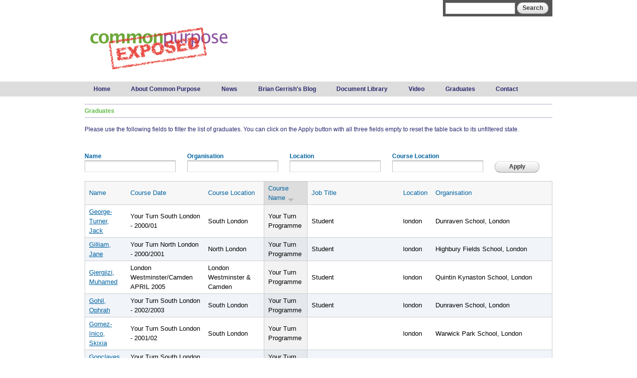

--- FILE ---
content_type: text/html; charset=utf-8
request_url: https://www.cpexposed.com/graduates?title=&field_cpe_grad_organisation_value=&field_cpe_grad_location_value=&field_cpe_grad_course_location_value=&order=field_cpe_grad_course_name&sort=desc&page=22
body_size: 8373
content:
<!DOCTYPE html PUBLIC "-//W3C//DTD HTML+RDFa 1.1//EN">
<html lang="en" dir="ltr" version="HTML+RDFa 1.1"
  xmlns:content="http://purl.org/rss/1.0/modules/content/"
  xmlns:dc="http://purl.org/dc/terms/"
  xmlns:foaf="http://xmlns.com/foaf/0.1/"
  xmlns:og="http://ogp.me/ns#"
  xmlns:rdfs="http://www.w3.org/2000/01/rdf-schema#"
  xmlns:sioc="http://rdfs.org/sioc/ns#"
  xmlns:sioct="http://rdfs.org/sioc/types#"
  xmlns:skos="http://www.w3.org/2004/02/skos/core#"
  xmlns:xsd="http://www.w3.org/2001/XMLSchema#">
<head profile="http://www.w3.org/1999/xhtml/vocab">
  <meta http-equiv="Content-Type" content="text/html; charset=utf-8" />
<meta name="Generator" content="Drupal 7 (http://drupal.org)" />
<link rel="canonical" href="/graduates" />
<link rel="shortlink" href="/node/36065" />
<link rel="shortcut icon" href="https://www.cpexposed.com/sites/default/files/favicon.png" type="image/png" />
<meta name="viewport" content="width=device-width, initial-scale=1, maximum-scale=1, minimum-scale=1, user-scalable=no" />
<meta name="keywords" content="Common Purpose, Exposed, leadership, leadership training, programme, program, NLP, neuro linguistic programming, networks, mind control, applied psychology" />
  <title>Graduates | Common Purpose Exposed</title>  
  <link type="text/css" rel="stylesheet" href="https://www.cpexposed.com/sites/default/files/css/css_xE-rWrJf-fncB6ztZfd2huxqgxu4WO-qwma6Xer30m4.css" media="all" />
<link type="text/css" rel="stylesheet" href="https://www.cpexposed.com/sites/default/files/css/css_TsVRTbLFUpEZAfw-_bWPJu840QT523CPjUVJ5MRWfyk.css" media="all" />
<link type="text/css" rel="stylesheet" href="https://www.cpexposed.com/sites/default/files/css/css_PGbJgHCUCBf4dg7K9Kt8aAwsApndP4GZ9RuToPy3-Fk.css" media="all" />
<link type="text/css" rel="stylesheet" href="https://www.cpexposed.com/sites/default/files/css/css_sB9FC5k-n2u1PH5V81HGyKJ-aPXdXS_0531qiz7lfhY.css" media="all" />

<!--[if (lt IE 9)&(!IEMobile)]>
<link type="text/css" rel="stylesheet" href="https://www.cpexposed.com/sites/default/files/css/css_5lNy9ChIVtpxgxJpGrSvWsCItztxNx_iLlIwgD8JwoU.css" media="all" />
<![endif]-->

<!--[if gte IE 9]><!-->
<link type="text/css" rel="stylesheet" href="https://www.cpexposed.com/sites/default/files/css/css_qmq83zyYHGGgGgYaATU_a5Hg4L00548LkbnQuZqm4i4.css" media="all" />
<!--<![endif]-->
  <script type="text/javascript" src="https://www.cpexposed.com/sites/default/files/js/js_YD9ro0PAqY25gGWrTki6TjRUG8TdokmmxjfqpNNfzVU.js"></script>
<script type="text/javascript" src="https://www.cpexposed.com/sites/default/files/js/js_ICaiHSRm4xzH69gcV-fGfYaf60nGJ4ZYMmrqJOJI6Qo.js"></script>
<script type="text/javascript" src="https://www.cpexposed.com/sites/default/files/js/js_FR6DbDh9VWf3TTRUFfzyKIcoEMXFR_5QHdRc77JgMBk.js"></script>
<script type="text/javascript">
<!--//--><![CDATA[//><!--
window.CKEDITOR_BASEPATH = '/sites/all/libraries/ckeditor/'
//--><!]]>
</script>
<script type="text/javascript" src="https://www.cpexposed.com/sites/default/files/js/js_rsGiM5M1ffe6EhN-RnhM5f3pDyJ8ZAPFJNKpfjtepLk.js"></script>
<script type="text/javascript">
<!--//--><![CDATA[//><!--
(function(i,s,o,g,r,a,m){i["GoogleAnalyticsObject"]=r;i[r]=i[r]||function(){(i[r].q=i[r].q||[]).push(arguments)},i[r].l=1*new Date();a=s.createElement(o),m=s.getElementsByTagName(o)[0];a.async=1;a.src=g;m.parentNode.insertBefore(a,m)})(window,document,"script","https://www.cpexposed.com/sites/default/files/googleanalytics/analytics.js?t07ogi","ga");ga("create", "UA-16083469-5", {"cookieDomain":"auto"});ga("send", "pageview");
//--><!]]>
</script>
<script type="text/javascript" src="https://www.cpexposed.com/sites/default/files/js/js_43n5FBy8pZxQHxPXkf-sQF7ZiacVZke14b0VlvSA554.js"></script>
<script type="text/javascript">
<!--//--><![CDATA[//><!--
jQuery.extend(Drupal.settings, {"basePath":"\/","pathPrefix":"","setHasJsCookie":0,"ajaxPageState":{"theme":"cpexposed","theme_token":"IgJu6FQYHeG212x9mtE6IorwtzgbVXeEFQONM2Fb8-M","js":{"misc\/jquery.js":1,"misc\/jquery-extend-3.4.0.js":1,"misc\/jquery-html-prefilter-3.5.0-backport.js":1,"misc\/jquery.once.js":1,"misc\/drupal.js":1,"misc\/jquery.cookie.js":1,"misc\/jquery.form.js":1,"misc\/ajax.js":1,"misc\/tableheader.js":1,"sites\/all\/modules\/views\/js\/base.js":1,"misc\/progress.js":1,"sites\/all\/modules\/views\/js\/ajax_view.js":1,"0":1,"sites\/all\/modules\/google_analytics\/googleanalytics.js":1,"1":1,"sites\/all\/themes\/omega\/omega\/js\/jquery.formalize.js":1,"sites\/all\/themes\/omega\/omega\/js\/omega-mediaqueries.js":1},"css":{"modules\/system\/system.base.css":1,"modules\/system\/system.menus.css":1,"modules\/system\/system.messages.css":1,"modules\/system\/system.theme.css":1,"modules\/comment\/comment.css":1,"modules\/field\/theme\/field.css":1,"modules\/node\/node.css":1,"modules\/search\/search.css":1,"modules\/user\/user.css":1,"sites\/all\/modules\/views\/css\/views.css":1,"sites\/all\/modules\/ctools\/css\/ctools.css":1,"sites\/all\/themes\/omega\/alpha\/css\/alpha-reset.css":1,"sites\/all\/themes\/omega\/alpha\/css\/alpha-mobile.css":1,"sites\/all\/themes\/omega\/alpha\/css\/alpha-alpha.css":1,"sites\/all\/themes\/omega\/omega\/css\/formalize.css":1,"sites\/all\/themes\/omega\/omega\/css\/omega-text.css":1,"sites\/all\/themes\/omega\/omega\/css\/omega-branding.css":1,"sites\/all\/themes\/omega\/omega\/css\/omega-menu.css":1,"sites\/all\/themes\/omega\/omega\/css\/omega-forms.css":1,"sites\/all\/themes\/omega\/omega\/css\/omega-visuals.css":1,"sites\/all\/themes\/cpexposed\/css\/global.css":1,"ie::normal::sites\/all\/themes\/cpexposed\/css\/cpexposed-alpha-default.css":1,"ie::normal::sites\/all\/themes\/cpexposed\/css\/cpexposed-alpha-default-normal.css":1,"ie::normal::sites\/all\/themes\/omega\/alpha\/css\/grid\/alpha_default\/normal\/alpha-default-normal-12.css":1,"ie::normal::sites\/all\/themes\/omega\/alpha\/css\/grid\/alpha_default\/normal\/alpha-default-normal-16.css":1,"normal::sites\/all\/themes\/cpexposed\/css\/cpexposed-alpha-default.css":1,"normal::sites\/all\/themes\/cpexposed\/css\/cpexposed-alpha-default-normal.css":1,"sites\/all\/themes\/omega\/alpha\/css\/grid\/alpha_default\/normal\/alpha-default-normal-12.css":1,"sites\/all\/themes\/omega\/alpha\/css\/grid\/alpha_default\/normal\/alpha-default-normal-16.css":1}},"jcarousel":{"ajaxPath":"\/jcarousel\/ajax\/views"},"urlIsAjaxTrusted":{"\/":true,"\/views\/ajax":true,"\/graduates?title=\u0026field_cpe_grad_organisation_value=\u0026field_cpe_grad_location_value=\u0026field_cpe_grad_course_location_value=\u0026order=field_cpe_grad_course_name\u0026sort=desc\u0026page=22":true},"views":{"ajax_path":"\/views\/ajax","ajaxViews":{"views_dom_id:36c0e7370a27aa450fb7356e54c16253":{"view_name":"graduates","view_display_id":"block","view_args":"","view_path":"node\/36065","view_base_path":null,"view_dom_id":"36c0e7370a27aa450fb7356e54c16253","pager_element":0}}},"googleanalytics":{"trackOutbound":1,"trackMailto":1,"trackDownload":1,"trackDownloadExtensions":"7z|aac|arc|arj|asf|asx|avi|bin|csv|doc(x|m)?|dot(x|m)?|exe|flv|gif|gz|gzip|hqx|jar|jpe?g|js|mp(2|3|4|e?g)|mov(ie)?|msi|msp|pdf|phps|png|ppt(x|m)?|pot(x|m)?|pps(x|m)?|ppam|sld(x|m)?|thmx|qtm?|ra(m|r)?|sea|sit|tar|tgz|torrent|txt|wav|wma|wmv|wpd|xls(x|m|b)?|xlt(x|m)|xlam|xml|z|zip"},"omega":{"layouts":{"primary":"normal","order":["normal"],"queries":{"normal":"all and (min-width: 980px) and (min-device-width: 980px), all and (max-device-width: 1024px) and (min-width: 1024px) and (orientation:landscape)"}}}});
//--><!]]>
</script>
  <!--[if lt IE 9]><script src="http://html5shiv.googlecode.com/svn/trunk/html5.js"></script><![endif]-->
</head>
<body class="html not-front not-logged-in page-node page-node- page-node-36065 node-type-page context-graduates">
  <div id="skip-link">
    <a href="#main-content" class="element-invisible element-focusable">Skip to main content</a>
  </div>
  <div class="region region-page-top" id="region-page-top">
  <div class="region-inner region-page-top-inner">
      </div>
</div>  <div class="page clearfix" id="page">
      <header id="section-header" class="section section-header">
  <div id="zone-user-wrapper" class="zone-wrapper zone-user-wrapper clearfix">  
  <div id="zone-user" class="zone zone-user clearfix container-12">
    <div class="grid-4 region region-user-second" id="region-user-second">
  <div class="region-inner region-user-second-inner">
    <div class="block block-search block-form block-search-form odd block-without-title" id="block-search-form">
  <div class="block-inner clearfix">
                
    <div class="content clearfix">
      <form action="/graduates?title=&amp;field_cpe_grad_organisation_value=&amp;field_cpe_grad_location_value=&amp;field_cpe_grad_course_location_value=&amp;order=field_cpe_grad_course_name&amp;sort=desc&amp;page=22" method="post" id="search-block-form" accept-charset="UTF-8"><div><div class="container-inline">
      <h2 class="element-invisible">Search form</h2>
    <div class="form-item form-type-textfield form-item-search-block-form">
  <label class="element-invisible" for="edit-search-block-form--2">Search </label>
 <input title="Enter the terms you wish to search for." type="text" id="edit-search-block-form--2" name="search_block_form" value="" size="15" maxlength="128" class="form-text" />
</div>
<div class="form-actions form-wrapper" id="edit-actions"><input type="submit" id="edit-submit" name="op" value="Search" class="form-submit" /></div><input type="hidden" name="form_build_id" value="form-78SBw2nu7pjOVvHrF2zg2xvnS-G3UgNc0XaoyH-htBM" />
<input type="hidden" name="form_id" value="search_block_form" />
</div>
</div></form>    </div>
  </div>
</div>  </div>
</div>  </div>
</div><div id="zone-branding-wrapper" class="zone-wrapper zone-branding-wrapper clearfix">  
  <div id="zone-branding" class="zone zone-branding clearfix container-12">
    <div class="grid-12 region region-branding" id="region-branding">
  <div class="region-inner region-branding-inner">
        <div class="branding-data clearfix">
            <div class="logo-img">
        <a href="/" rel="home" title=""><img src="https://www.cpexposed.com/sites/default/files/cpexposed_logo_colour_0.png" alt="" id="logo" /></a>      </div>
                </div>
          </div>
</div>  </div>
</div><div id="zone-menu-wrapper" class="zone-wrapper zone-menu-wrapper clearfix">  
  <div id="zone-menu" class="zone zone-menu clearfix container-12">
    <div class="grid-12 region region-menu" id="region-menu">
  <div class="region-inner region-menu-inner">
        <nav class="navigation">
      <h2 class="element-invisible">Main menu</h2><ul id="main-menu" class="links inline clearfix main-menu"><li class="menu-218 first"><a href="/">Home</a></li><li class="menu-681"><a href="/about-common-purpose" title="">About Common Purpose</a></li><li class="menu-700"><a href="/news">News</a></li><li class="menu-698"><a href="/brian-gerrish">Brian Gerrish&#039;s Blog</a></li><li class="menu-701"><a href="/document-library">Document Library</a></li><li class="menu-699"><a href="/video" title="">Video</a></li><li class="menu-702 active-trail active"><a href="/graduates" class="active-trail active">Graduates</a></li><li class="menu-689 last"><a href="/contact" title="">Contact</a></li></ul>          </nav>
          </div>
</div>
  </div>
</div></header>    
      <section id="section-content" class="section section-content">
  <div id="zone-preface-wrapper" class="zone-wrapper zone-preface-wrapper clearfix">  
  <div id="zone-preface" class="zone zone-preface clearfix container-12">
    <div class="grid-3 region region-preface-first" id="region-preface-first">
  <div class="region-inner region-preface-first-inner">
      </div>
</div><div class="grid-6 region region-preface-second" id="region-preface-second">
  <div class="region-inner region-preface-second-inner">
      </div>
</div><div class="grid-3 region region-preface-third" id="region-preface-third">
  <div class="region-inner region-preface-third-inner">
      </div>
</div>  </div>
</div><div id="zone-content-wrapper" class="zone-wrapper zone-content-wrapper clearfix">  
  <div id="zone-content" class="zone zone-content clearfix container-16">    
        
        <div class="grid-16 region region-content" id="region-content">
  <div class="region-inner region-content-inner">
    <a id="main-content"></a>
                <h1 class="title" id="page-title">Graduates</h1>
                        <div class="block block-views block-graduates-block block-views-graduates-block odd block-without-title" id="block-views-graduates-block">
  <div class="block-inner clearfix">
                
    <div class="content clearfix">
      <div class="view view-graduates view-id-graduates view-display-id-block view-dom-id-36c0e7370a27aa450fb7356e54c16253">
            <div class="view-header">
      <p>Please use the following fields to filter the list of graduates. You can click on the Apply button with all three fields empty to reset the table back to its unfiltered state.</p>
    </div>
  
      <div class="view-filters">
      <form action="/" method="get" id="views-exposed-form-graduates-block" accept-charset="UTF-8"><div><div class="views-exposed-form">
  <div class="views-exposed-widgets clearfix">
          <div id="edit-title-wrapper" class="views-exposed-widget views-widget-filter-title">
                  <label for="edit-title">
            Name          </label>
                        <div class="views-widget">
          <div class="form-item form-type-textfield form-item-title">
 <input type="text" id="edit-title" name="title" value="" size="30" maxlength="128" class="form-text" />
</div>
        </div>
              </div>
          <div id="edit-field-cpe-grad-organisation-value-wrapper" class="views-exposed-widget views-widget-filter-field_cpe_grad_organisation_value">
                  <label for="edit-field-cpe-grad-organisation-value">
            Organisation          </label>
                        <div class="views-widget">
          <div class="form-item form-type-textfield form-item-field-cpe-grad-organisation-value">
 <input type="text" id="edit-field-cpe-grad-organisation-value" name="field_cpe_grad_organisation_value" value="" size="30" maxlength="128" class="form-text" />
</div>
        </div>
              </div>
          <div id="edit-field-cpe-grad-location-value-wrapper" class="views-exposed-widget views-widget-filter-field_cpe_grad_location_value">
                  <label for="edit-field-cpe-grad-location-value">
            Location          </label>
                        <div class="views-widget">
          <div class="form-item form-type-textfield form-item-field-cpe-grad-location-value">
 <input type="text" id="edit-field-cpe-grad-location-value" name="field_cpe_grad_location_value" value="" size="30" maxlength="128" class="form-text" />
</div>
        </div>
              </div>
          <div id="edit-field-cpe-grad-course-location-value-wrapper" class="views-exposed-widget views-widget-filter-field_cpe_grad_course_location_value">
                  <label for="edit-field-cpe-grad-course-location-value">
            Course Location          </label>
                        <div class="views-widget">
          <div class="form-item form-type-textfield form-item-field-cpe-grad-course-location-value">
 <input type="text" id="edit-field-cpe-grad-course-location-value" name="field_cpe_grad_course_location_value" value="" size="30" maxlength="128" class="form-text" />
</div>
        </div>
              </div>
                    <div class="views-exposed-widget views-submit-button">
      <input type="submit" id="edit-submit-graduates" value="Apply" class="form-submit" />    </div>
      </div>
</div>
</div></form>    </div>
  
  
      <div class="view-content">
      <table  class="views-table sticky-enabled cols-7" class="views-table sticky-enabled cols-7">
         <thead>
      <tr>
                  <th  class="views-field views-field-title" scope="col">
            <a href="/graduates?title=&amp;field_cpe_grad_organisation_value=&amp;field_cpe_grad_location_value=&amp;field_cpe_grad_course_location_value=&amp;page=22&amp;order=title&amp;sort=asc" title="sort by Name" class="active">Name</a>          </th>
                  <th  class="views-field views-field-field-cpe-grad-course-date" scope="col">
            <a href="/graduates?title=&amp;field_cpe_grad_organisation_value=&amp;field_cpe_grad_location_value=&amp;field_cpe_grad_course_location_value=&amp;page=22&amp;order=field_cpe_grad_course_date&amp;sort=asc" title="sort by Course Date" class="active">Course Date</a>          </th>
                  <th  class="views-field views-field-field-cpe-grad-course-location" scope="col">
            <a href="/graduates?title=&amp;field_cpe_grad_organisation_value=&amp;field_cpe_grad_location_value=&amp;field_cpe_grad_course_location_value=&amp;page=22&amp;order=field_cpe_grad_course_location&amp;sort=asc" title="sort by Course Location" class="active">Course Location</a>          </th>
                  <th  class="views-field views-field-field-cpe-grad-course-name active" scope="col">
            <a href="/graduates?title=&amp;field_cpe_grad_organisation_value=&amp;field_cpe_grad_location_value=&amp;field_cpe_grad_course_location_value=&amp;page=22&amp;order=field_cpe_grad_course_name&amp;sort=asc" title="sort by Course Name" class="active">Course Name<img typeof="foaf:Image" src="https://www.cpexposed.com/misc/arrow-asc.png" width="13" height="13" alt="sort ascending" title="sort ascending" /></a>          </th>
                  <th  class="views-field views-field-field-cpe-grad-job-title" scope="col">
            <a href="/graduates?title=&amp;field_cpe_grad_organisation_value=&amp;field_cpe_grad_location_value=&amp;field_cpe_grad_course_location_value=&amp;page=22&amp;order=field_cpe_grad_job_title&amp;sort=asc" title="sort by Job Title" class="active">Job Title</a>          </th>
                  <th  class="views-field views-field-field-cpe-grad-location" scope="col">
            <a href="/graduates?title=&amp;field_cpe_grad_organisation_value=&amp;field_cpe_grad_location_value=&amp;field_cpe_grad_course_location_value=&amp;page=22&amp;order=field_cpe_grad_location&amp;sort=asc" title="sort by Location" class="active">Location</a>          </th>
                  <th  class="views-field views-field-field-cpe-grad-organisation" scope="col">
            <a href="/graduates?title=&amp;field_cpe_grad_organisation_value=&amp;field_cpe_grad_location_value=&amp;field_cpe_grad_course_location_value=&amp;page=22&amp;order=field_cpe_grad_organisation&amp;sort=asc" title="sort by Organisation" class="active">Organisation</a>          </th>
              </tr>
    </thead>
    <tbody>
          <tr  class="odd views-row-first">
                  <td  class="views-field views-field-title">
            <a href="/graduate/george-turner-jack">George-Turner, Jack</a>          </td>
                  <td  class="views-field views-field-field-cpe-grad-course-date">
            Your Turn South London - 2000/01          </td>
                  <td  class="views-field views-field-field-cpe-grad-course-location">
            South London          </td>
                  <td  class="views-field views-field-field-cpe-grad-course-name active">
            Your Turn Programme          </td>
                  <td  class="views-field views-field-field-cpe-grad-job-title">
            Student          </td>
                  <td  class="views-field views-field-field-cpe-grad-location">
            london          </td>
                  <td  class="views-field views-field-field-cpe-grad-organisation">
            Dunraven School, London          </td>
              </tr>
          <tr  class="even">
                  <td  class="views-field views-field-title">
            <a href="/graduate/gilliam-jane">Gilliam, Jane</a>          </td>
                  <td  class="views-field views-field-field-cpe-grad-course-date">
            Your Turn North London - 2000/2001          </td>
                  <td  class="views-field views-field-field-cpe-grad-course-location">
            North London          </td>
                  <td  class="views-field views-field-field-cpe-grad-course-name active">
            Your Turn Programme          </td>
                  <td  class="views-field views-field-field-cpe-grad-job-title">
            Student          </td>
                  <td  class="views-field views-field-field-cpe-grad-location">
            london          </td>
                  <td  class="views-field views-field-field-cpe-grad-organisation">
            Highbury Fields School, London          </td>
              </tr>
          <tr  class="odd">
                  <td  class="views-field views-field-title">
            <a href="/graduate/gjergjizi-muhamed">Gjergjizi, Muhamed</a>          </td>
                  <td  class="views-field views-field-field-cpe-grad-course-date">
            London Westminster/Camden APRIL 2005          </td>
                  <td  class="views-field views-field-field-cpe-grad-course-location">
            London Westminster &amp; Camden          </td>
                  <td  class="views-field views-field-field-cpe-grad-course-name active">
            Your Turn Programme          </td>
                  <td  class="views-field views-field-field-cpe-grad-job-title">
            Student          </td>
                  <td  class="views-field views-field-field-cpe-grad-location">
            london          </td>
                  <td  class="views-field views-field-field-cpe-grad-organisation">
            Quintin Kynaston School, London          </td>
              </tr>
          <tr  class="even">
                  <td  class="views-field views-field-title">
            <a href="/graduate/gohil-ophrah">Gohil, Ophrah</a>          </td>
                  <td  class="views-field views-field-field-cpe-grad-course-date">
            Your Turn South London - 2002/2003          </td>
                  <td  class="views-field views-field-field-cpe-grad-course-location">
            South London          </td>
                  <td  class="views-field views-field-field-cpe-grad-course-name active">
            Your Turn Programme          </td>
                  <td  class="views-field views-field-field-cpe-grad-job-title">
            Student          </td>
                  <td  class="views-field views-field-field-cpe-grad-location">
            london          </td>
                  <td  class="views-field views-field-field-cpe-grad-organisation">
            Dunraven School, London          </td>
              </tr>
          <tr  class="odd">
                  <td  class="views-field views-field-title">
            <a href="/graduate/gomez-inico-skixia">Gomez-Inico, Skixia</a>          </td>
                  <td  class="views-field views-field-field-cpe-grad-course-date">
            Your Turn South London - 2001/02          </td>
                  <td  class="views-field views-field-field-cpe-grad-course-location">
            South London          </td>
                  <td  class="views-field views-field-field-cpe-grad-course-name active">
            Your Turn Programme          </td>
                  <td  class="views-field views-field-field-cpe-grad-job-title">
                      </td>
                  <td  class="views-field views-field-field-cpe-grad-location">
            london          </td>
                  <td  class="views-field views-field-field-cpe-grad-organisation">
            Warwick Park School, London          </td>
              </tr>
          <tr  class="even">
                  <td  class="views-field views-field-title">
            <a href="/graduate/gonclaves-solange">Gonclaves, Solange</a>          </td>
                  <td  class="views-field views-field-field-cpe-grad-course-date">
            Your Turn South London - 2000/01          </td>
                  <td  class="views-field views-field-field-cpe-grad-course-location">
            South London          </td>
                  <td  class="views-field views-field-field-cpe-grad-course-name active">
            Your Turn Programme          </td>
                  <td  class="views-field views-field-field-cpe-grad-job-title">
            Student          </td>
                  <td  class="views-field views-field-field-cpe-grad-location">
            london          </td>
                  <td  class="views-field views-field-field-cpe-grad-organisation">
            Lilian Baylis Technical School, London          </td>
              </tr>
          <tr  class="odd">
                  <td  class="views-field views-field-title">
            <a href="/graduate/gorlov-sarah">Gorlov, Sarah</a>          </td>
                  <td  class="views-field views-field-field-cpe-grad-course-date">
            Your Turn North London - 1997/98          </td>
                  <td  class="views-field views-field-field-cpe-grad-course-location">
            North London          </td>
                  <td  class="views-field views-field-field-cpe-grad-course-name active">
            Your Turn Programme          </td>
                  <td  class="views-field views-field-field-cpe-grad-job-title">
            Student          </td>
                  <td  class="views-field views-field-field-cpe-grad-location">
            london          </td>
                  <td  class="views-field views-field-field-cpe-grad-organisation">
            City of London School for Girls, London          </td>
              </tr>
          <tr  class="even">
                  <td  class="views-field views-field-title">
            <a href="/graduate/graham-sula">Graham, Sula</a>          </td>
                  <td  class="views-field views-field-field-cpe-grad-course-date">
            Your Turn North London - 1997/98          </td>
                  <td  class="views-field views-field-field-cpe-grad-course-location">
            North London          </td>
                  <td  class="views-field views-field-field-cpe-grad-course-name active">
            Your Turn Programme          </td>
                  <td  class="views-field views-field-field-cpe-grad-job-title">
            Student          </td>
                  <td  class="views-field views-field-field-cpe-grad-location">
            london          </td>
                  <td  class="views-field views-field-field-cpe-grad-organisation">
            Stoke Newington School, London          </td>
              </tr>
          <tr  class="odd">
                  <td  class="views-field views-field-title">
            <a href="/graduate/graham-jessica">Graham, Jessica</a>          </td>
                  <td  class="views-field views-field-field-cpe-grad-course-date">
            Your Turn North London - 1999/00          </td>
                  <td  class="views-field views-field-field-cpe-grad-course-location">
            North London          </td>
                  <td  class="views-field views-field-field-cpe-grad-course-name active">
            Your Turn Programme          </td>
                  <td  class="views-field views-field-field-cpe-grad-job-title">
            Student          </td>
                  <td  class="views-field views-field-field-cpe-grad-location">
            london          </td>
                  <td  class="views-field views-field-field-cpe-grad-organisation">
            South Camden Community School, London          </td>
              </tr>
          <tr  class="even">
                  <td  class="views-field views-field-title">
            <a href="/graduate/grant-rozetta">Grant, Rozetta</a>          </td>
                  <td  class="views-field views-field-field-cpe-grad-course-date">
            Your Turn South London - 1999/00          </td>
                  <td  class="views-field views-field-field-cpe-grad-course-location">
            South London          </td>
                  <td  class="views-field views-field-field-cpe-grad-course-name active">
            Your Turn Programme          </td>
                  <td  class="views-field views-field-field-cpe-grad-job-title">
            Student          </td>
                  <td  class="views-field views-field-field-cpe-grad-location">
            london          </td>
                  <td  class="views-field views-field-field-cpe-grad-organisation">
            Norwood Comprehensive School for Girls, London          </td>
              </tr>
          <tr  class="odd">
                  <td  class="views-field views-field-title">
            <a href="/graduate/grant-ryan">Grant, Ryan</a>          </td>
                  <td  class="views-field views-field-field-cpe-grad-course-date">
            Your Turn North London - 2001/2002          </td>
                  <td  class="views-field views-field-field-cpe-grad-course-location">
            North London          </td>
                  <td  class="views-field views-field-field-cpe-grad-course-name active">
            Your Turn Programme          </td>
                  <td  class="views-field views-field-field-cpe-grad-job-title">
            Student          </td>
                  <td  class="views-field views-field-field-cpe-grad-location">
            london          </td>
                  <td  class="views-field views-field-field-cpe-grad-organisation">
            Central Foundation Boy&#039;s School, London          </td>
              </tr>
          <tr  class="even">
                  <td  class="views-field views-field-title">
            <a href="/graduate/gray-heaven-jay">Gray-Heaven, Jay</a>          </td>
                  <td  class="views-field views-field-field-cpe-grad-course-date">
            Your Turn North London - 1997/98          </td>
                  <td  class="views-field views-field-field-cpe-grad-course-location">
            North London          </td>
                  <td  class="views-field views-field-field-cpe-grad-course-name active">
            Your Turn Programme          </td>
                  <td  class="views-field views-field-field-cpe-grad-job-title">
            Student          </td>
                  <td  class="views-field views-field-field-cpe-grad-location">
            london          </td>
                  <td  class="views-field views-field-field-cpe-grad-organisation">
            Central Foundation Boy&#039;s School, London          </td>
              </tr>
          <tr  class="odd">
                  <td  class="views-field views-field-title">
            <a href="/graduate/grayson-hannah">Grayson, Hannah</a>          </td>
                  <td  class="views-field views-field-field-cpe-grad-course-date">
            Your Turn West London - 2001/02          </td>
                  <td  class="views-field views-field-field-cpe-grad-course-location">
            London West          </td>
                  <td  class="views-field views-field-field-cpe-grad-course-name active">
            Your Turn Programme          </td>
                  <td  class="views-field views-field-field-cpe-grad-job-title">
            Student          </td>
                  <td  class="views-field views-field-field-cpe-grad-location">
            london          </td>
                  <td  class="views-field views-field-field-cpe-grad-organisation">
            The Grey Coat Hospital School, London          </td>
              </tr>
          <tr  class="even">
                  <td  class="views-field views-field-title">
            <a href="/graduate/greaves-michelle">Greaves, Michelle</a>          </td>
                  <td  class="views-field views-field-field-cpe-grad-course-date">
            Your Turn South London - 2000/01          </td>
                  <td  class="views-field views-field-field-cpe-grad-course-location">
            South London          </td>
                  <td  class="views-field views-field-field-cpe-grad-course-name active">
            Your Turn Programme          </td>
                  <td  class="views-field views-field-field-cpe-grad-job-title">
            Student          </td>
                  <td  class="views-field views-field-field-cpe-grad-location">
            london          </td>
                  <td  class="views-field views-field-field-cpe-grad-organisation">
            Norwood Comprehensive School for Girls, London          </td>
              </tr>
          <tr  class="odd">
                  <td  class="views-field views-field-title">
            <a href="/graduate/green-hope">Green, Hope</a>          </td>
                  <td  class="views-field views-field-field-cpe-grad-course-date">
            Your Turn South London - 2002/2003          </td>
                  <td  class="views-field views-field-field-cpe-grad-course-location">
            South London          </td>
                  <td  class="views-field views-field-field-cpe-grad-course-name active">
            Your Turn Programme          </td>
                  <td  class="views-field views-field-field-cpe-grad-job-title">
            Student          </td>
                  <td  class="views-field views-field-field-cpe-grad-location">
            london          </td>
                  <td  class="views-field views-field-field-cpe-grad-organisation">
            Norwood Comprehensive School for Girls, London          </td>
              </tr>
          <tr  class="even">
                  <td  class="views-field views-field-title">
            <a href="/graduate/greiner-ealeen">Greiner, Ealeen</a>          </td>
                  <td  class="views-field views-field-field-cpe-grad-course-date">
            Your Turn West London - 2000/2001          </td>
                  <td  class="views-field views-field-field-cpe-grad-course-location">
            London West          </td>
                  <td  class="views-field views-field-field-cpe-grad-course-name active">
            Your Turn Programme          </td>
                  <td  class="views-field views-field-field-cpe-grad-job-title">
            Student          </td>
                  <td  class="views-field views-field-field-cpe-grad-location">
            london          </td>
                  <td  class="views-field views-field-field-cpe-grad-organisation">
            St George RC School, London          </td>
              </tr>
          <tr  class="odd">
                  <td  class="views-field views-field-title">
            <a href="/graduate/grossett-jermaine">Grossett, Jermaine</a>          </td>
                  <td  class="views-field views-field-field-cpe-grad-course-date">
            Your Turn South London - 1997/98          </td>
                  <td  class="views-field views-field-field-cpe-grad-course-location">
            South London          </td>
                  <td  class="views-field views-field-field-cpe-grad-course-name active">
            Your Turn Programme          </td>
                  <td  class="views-field views-field-field-cpe-grad-job-title">
            Student          </td>
                  <td  class="views-field views-field-field-cpe-grad-location">
            london          </td>
                  <td  class="views-field views-field-field-cpe-grad-organisation">
            Geoffrey Chaucer School, London          </td>
              </tr>
          <tr  class="even">
                  <td  class="views-field views-field-title">
            <a href="/graduate/guerola-laurie">Guerola, Laurie</a>          </td>
                  <td  class="views-field views-field-field-cpe-grad-course-date">
            Your Turn East London - 2000/01          </td>
                  <td  class="views-field views-field-field-cpe-grad-course-location">
            East London          </td>
                  <td  class="views-field views-field-field-cpe-grad-course-name active">
            Your Turn Programme          </td>
                  <td  class="views-field views-field-field-cpe-grad-job-title">
            Student          </td>
                  <td  class="views-field views-field-field-cpe-grad-location">
            london          </td>
                  <td  class="views-field views-field-field-cpe-grad-organisation">
            Oaklands Secondary School, London          </td>
              </tr>
          <tr  class="odd">
                  <td  class="views-field views-field-title">
            <a href="/graduate/guerra-sandra">Guerra, Sandra</a>          </td>
                  <td  class="views-field views-field-field-cpe-grad-course-date">
            Your Turn West London - 1999/00          </td>
                  <td  class="views-field views-field-field-cpe-grad-course-location">
            London West          </td>
                  <td  class="views-field views-field-field-cpe-grad-course-name active">
            Your Turn Programme          </td>
                  <td  class="views-field views-field-field-cpe-grad-job-title">
            Student          </td>
                  <td  class="views-field views-field-field-cpe-grad-location">
            london          </td>
                  <td  class="views-field views-field-field-cpe-grad-organisation">
            Sacred Heart High School, London          </td>
              </tr>
          <tr  class="even">
                  <td  class="views-field views-field-title">
            <a href="/graduate/guvec-cagla">Guvec, Cagla</a>          </td>
                  <td  class="views-field views-field-field-cpe-grad-course-date">
            Your Turn North London - 2001/2002          </td>
                  <td  class="views-field views-field-field-cpe-grad-course-location">
            North London          </td>
                  <td  class="views-field views-field-field-cpe-grad-course-name active">
            Your Turn Programme          </td>
                  <td  class="views-field views-field-field-cpe-grad-job-title">
            Student          </td>
                  <td  class="views-field views-field-field-cpe-grad-location">
            london          </td>
                  <td  class="views-field views-field-field-cpe-grad-organisation">
            South Camden Community School, London          </td>
              </tr>
          <tr  class="odd">
                  <td  class="views-field views-field-title">
            <a href="/graduate/habib-farah">Habib, Farah</a>          </td>
                  <td  class="views-field views-field-field-cpe-grad-course-date">
            London Westminster/Camden APRIL 2005          </td>
                  <td  class="views-field views-field-field-cpe-grad-course-location">
            London Westminster &amp; Camden          </td>
                  <td  class="views-field views-field-field-cpe-grad-course-name active">
            Your Turn Programme          </td>
                  <td  class="views-field views-field-field-cpe-grad-job-title">
            Student          </td>
                  <td  class="views-field views-field-field-cpe-grad-location">
            london          </td>
                  <td  class="views-field views-field-field-cpe-grad-organisation">
            St Marylebone School, London          </td>
              </tr>
          <tr  class="even">
                  <td  class="views-field views-field-title">
            <a href="/graduate/hall-jamie">Hall, Jamie</a>          </td>
                  <td  class="views-field views-field-field-cpe-grad-course-date">
            Your Turn North London - 2001/2002          </td>
                  <td  class="views-field views-field-field-cpe-grad-course-location">
            North London          </td>
                  <td  class="views-field views-field-field-cpe-grad-course-name active">
            Your Turn Programme          </td>
                  <td  class="views-field views-field-field-cpe-grad-job-title">
            Student          </td>
                  <td  class="views-field views-field-field-cpe-grad-location">
            london          </td>
                  <td  class="views-field views-field-field-cpe-grad-organisation">
            Central Foundation Boy&#039;s School, London          </td>
              </tr>
          <tr  class="odd">
                  <td  class="views-field views-field-title">
            <a href="/graduate/hamden-talal">Hamden, Talal</a>          </td>
                  <td  class="views-field views-field-field-cpe-grad-course-date">
            Your Turn West London - 2001/02          </td>
                  <td  class="views-field views-field-field-cpe-grad-course-location">
            London West          </td>
                  <td  class="views-field views-field-field-cpe-grad-course-name active">
            Your Turn Programme          </td>
                  <td  class="views-field views-field-field-cpe-grad-job-title">
            Student          </td>
                  <td  class="views-field views-field-field-cpe-grad-location">
            london          </td>
                  <td  class="views-field views-field-field-cpe-grad-organisation">
            North Westminster Community School, Marylebone Lower House, London          </td>
              </tr>
          <tr  class="even">
                  <td  class="views-field views-field-title">
            <a href="/graduate/hamid-shamir">Hamid, Shamir</a>          </td>
                  <td  class="views-field views-field-field-cpe-grad-course-date">
            Your Turn East London - 1999/00          </td>
                  <td  class="views-field views-field-field-cpe-grad-course-location">
            East London          </td>
                  <td  class="views-field views-field-field-cpe-grad-course-name active">
            Your Turn Programme          </td>
                  <td  class="views-field views-field-field-cpe-grad-job-title">
            Student          </td>
                  <td  class="views-field views-field-field-cpe-grad-location">
            london          </td>
                  <td  class="views-field views-field-field-cpe-grad-organisation">
            Homerton College of Technology, London          </td>
              </tr>
          <tr  class="odd">
                  <td  class="views-field views-field-title">
            <a href="/graduate/hanel-katherine">Hanel, Katherine</a>          </td>
                  <td  class="views-field views-field-field-cpe-grad-course-date">
            Your Turn West London - 2001/02          </td>
                  <td  class="views-field views-field-field-cpe-grad-course-location">
            London West          </td>
                  <td  class="views-field views-field-field-cpe-grad-course-name active">
            Your Turn Programme          </td>
                  <td  class="views-field views-field-field-cpe-grad-job-title">
            Student          </td>
                  <td  class="views-field views-field-field-cpe-grad-location">
            london          </td>
                  <td  class="views-field views-field-field-cpe-grad-organisation">
            Sacred Heart High School, London          </td>
              </tr>
          <tr  class="even">
                  <td  class="views-field views-field-title">
            <a href="/graduate/hanlon-reese-kirsty">Hanlon-Reese, Kirsty</a>          </td>
                  <td  class="views-field views-field-field-cpe-grad-course-date">
            London Westminster/Camden APRIL 2005          </td>
                  <td  class="views-field views-field-field-cpe-grad-course-location">
            London Westminster &amp; Camden          </td>
                  <td  class="views-field views-field-field-cpe-grad-course-name active">
            Your Turn Programme          </td>
                  <td  class="views-field views-field-field-cpe-grad-job-title">
            Student          </td>
                  <td  class="views-field views-field-field-cpe-grad-location">
            london          </td>
                  <td  class="views-field views-field-field-cpe-grad-organisation">
            St Marylebone School, London          </td>
              </tr>
          <tr  class="odd">
                  <td  class="views-field views-field-title">
            <a href="/graduate/hannan-farooq">Hannan, Farooq</a>          </td>
                  <td  class="views-field views-field-field-cpe-grad-course-date">
            Your Turn East London - 2000/01          </td>
                  <td  class="views-field views-field-field-cpe-grad-course-location">
            East London          </td>
                  <td  class="views-field views-field-field-cpe-grad-course-name active">
            Your Turn Programme          </td>
                  <td  class="views-field views-field-field-cpe-grad-job-title">
            Student          </td>
                  <td  class="views-field views-field-field-cpe-grad-location">
            london          </td>
                  <td  class="views-field views-field-field-cpe-grad-organisation">
            Homerton College of Technology, London          </td>
              </tr>
          <tr  class="even">
                  <td  class="views-field views-field-title">
            <a href="/graduate/harding-brendon">Harding, Brendon</a>          </td>
                  <td  class="views-field views-field-field-cpe-grad-course-date">
            Your Turn North London - 1997/98          </td>
                  <td  class="views-field views-field-field-cpe-grad-course-location">
            North London          </td>
                  <td  class="views-field views-field-field-cpe-grad-course-name active">
            Your Turn Programme          </td>
                  <td  class="views-field views-field-field-cpe-grad-job-title">
            Record Label Owner, Record Producer &amp; Engineer          </td>
                  <td  class="views-field views-field-field-cpe-grad-location">
            london          </td>
                  <td  class="views-field views-field-field-cpe-grad-organisation">
            Stoke Newington School, London          </td>
              </tr>
          <tr  class="odd">
                  <td  class="views-field views-field-title">
            <a href="/graduate/harold-alice">Harold, Alice</a>          </td>
                  <td  class="views-field views-field-field-cpe-grad-course-date">
            Your Turn West London - 2000/2001          </td>
                  <td  class="views-field views-field-field-cpe-grad-course-location">
            London West          </td>
                  <td  class="views-field views-field-field-cpe-grad-course-name active">
            Your Turn Programme          </td>
                  <td  class="views-field views-field-field-cpe-grad-job-title">
            Student          </td>
                  <td  class="views-field views-field-field-cpe-grad-location">
            london          </td>
                  <td  class="views-field views-field-field-cpe-grad-organisation">
            Phoenix High School, London          </td>
              </tr>
          <tr  class="even">
                  <td  class="views-field views-field-title">
            <a href="/graduate/harris-alicia">Harris, Alicia</a>          </td>
                  <td  class="views-field views-field-field-cpe-grad-course-date">
            Your Turn South London - 2002/2003          </td>
                  <td  class="views-field views-field-field-cpe-grad-course-location">
            South London          </td>
                  <td  class="views-field views-field-field-cpe-grad-course-name active">
            Your Turn Programme          </td>
                  <td  class="views-field views-field-field-cpe-grad-job-title">
            Student          </td>
                  <td  class="views-field views-field-field-cpe-grad-location">
            london          </td>
                  <td  class="views-field views-field-field-cpe-grad-organisation">
            Lilian Baylis Technical School, London          </td>
              </tr>
          <tr  class="odd">
                  <td  class="views-field views-field-title">
            <a href="/graduate/harrison-ben-1">Harrison, Ben</a>          </td>
                  <td  class="views-field views-field-field-cpe-grad-course-date">
            Your Turn North London - 1999/00          </td>
                  <td  class="views-field views-field-field-cpe-grad-course-location">
            North London          </td>
                  <td  class="views-field views-field-field-cpe-grad-course-name active">
            Your Turn Programme          </td>
                  <td  class="views-field views-field-field-cpe-grad-job-title">
            Student          </td>
                  <td  class="views-field views-field-field-cpe-grad-location">
            london          </td>
                  <td  class="views-field views-field-field-cpe-grad-organisation">
            Haverstock School, London          </td>
              </tr>
          <tr  class="even">
                  <td  class="views-field views-field-title">
            <a href="/graduate/hasena-bibi">Hasena, Bibi</a>          </td>
                  <td  class="views-field views-field-field-cpe-grad-course-date">
            Your Turn South London - 1997/98          </td>
                  <td  class="views-field views-field-field-cpe-grad-course-location">
            South London          </td>
                  <td  class="views-field views-field-field-cpe-grad-course-name active">
            Your Turn Programme          </td>
                  <td  class="views-field views-field-field-cpe-grad-job-title">
            Student          </td>
                  <td  class="views-field views-field-field-cpe-grad-location">
            london          </td>
                  <td  class="views-field views-field-field-cpe-grad-organisation">
            Lilian Baylis Technical School, London          </td>
              </tr>
          <tr  class="odd">
                  <td  class="views-field views-field-title">
            <a href="/graduate/hassan-aasiya">Hassan, Aasiya</a>          </td>
                  <td  class="views-field views-field-field-cpe-grad-course-date">
            Your Turn North London - 1997/98          </td>
                  <td  class="views-field views-field-field-cpe-grad-course-location">
            North London          </td>
                  <td  class="views-field views-field-field-cpe-grad-course-name active">
            Your Turn Programme          </td>
                  <td  class="views-field views-field-field-cpe-grad-job-title">
            Student          </td>
                  <td  class="views-field views-field-field-cpe-grad-location">
            london          </td>
                  <td  class="views-field views-field-field-cpe-grad-organisation">
            Stoke Newington School, London          </td>
              </tr>
          <tr  class="even">
                  <td  class="views-field views-field-title">
            <a href="/graduate/hayball-percy">Hayball, Percy</a>          </td>
                  <td  class="views-field views-field-field-cpe-grad-course-date">
            Your Turn South London - 1998/99          </td>
                  <td  class="views-field views-field-field-cpe-grad-course-location">
            South London          </td>
                  <td  class="views-field views-field-field-cpe-grad-course-name active">
            Your Turn Programme          </td>
                  <td  class="views-field views-field-field-cpe-grad-job-title">
            Student          </td>
                  <td  class="views-field views-field-field-cpe-grad-location">
            london          </td>
                  <td  class="views-field views-field-field-cpe-grad-organisation">
            Dulwich College, London          </td>
              </tr>
          <tr  class="odd">
                  <td  class="views-field views-field-title">
            <a href="/graduate/hayes-ivan">Hayes, Ivan</a>          </td>
                  <td  class="views-field views-field-field-cpe-grad-course-date">
            Your Turn East London - 1998/99          </td>
                  <td  class="views-field views-field-field-cpe-grad-course-location">
            East London          </td>
                  <td  class="views-field views-field-field-cpe-grad-course-name active">
            Your Turn Programme          </td>
                  <td  class="views-field views-field-field-cpe-grad-job-title">
            Student          </td>
                  <td  class="views-field views-field-field-cpe-grad-location">
            london          </td>
                  <td  class="views-field views-field-field-cpe-grad-organisation">
            Stoke Newington School, London          </td>
              </tr>
          <tr  class="even">
                  <td  class="views-field views-field-title">
            <a href="/graduate/hazome-nicholas">Hazome, Nicholas</a>          </td>
                  <td  class="views-field views-field-field-cpe-grad-course-date">
            Your Turn West London - 2001/02          </td>
                  <td  class="views-field views-field-field-cpe-grad-course-location">
            London West          </td>
                  <td  class="views-field views-field-field-cpe-grad-course-name active">
            Your Turn Programme          </td>
                  <td  class="views-field views-field-field-cpe-grad-job-title">
            Student          </td>
                  <td  class="views-field views-field-field-cpe-grad-location">
            london          </td>
                  <td  class="views-field views-field-field-cpe-grad-organisation">
            St George RC School, London          </td>
              </tr>
          <tr  class="odd">
                  <td  class="views-field views-field-title">
            <a href="/graduate/heayberd-rachel">Heayberd, Rachel</a>          </td>
                  <td  class="views-field views-field-field-cpe-grad-course-date">
            Your Turn South London - 1997/98          </td>
                  <td  class="views-field views-field-field-cpe-grad-course-location">
            South London          </td>
                  <td  class="views-field views-field-field-cpe-grad-course-name active">
            Your Turn Programme          </td>
                  <td  class="views-field views-field-field-cpe-grad-job-title">
            Student          </td>
                  <td  class="views-field views-field-field-cpe-grad-location">
            london          </td>
                  <td  class="views-field views-field-field-cpe-grad-organisation">
            Alleyn&#039;s School, London          </td>
              </tr>
          <tr  class="even">
                  <td  class="views-field views-field-title">
            <a href="/graduate/henry-kelli-leigh">Henry, Kelli Leigh</a>          </td>
                  <td  class="views-field views-field-field-cpe-grad-course-date">
            Your Turn South London - 1998/99          </td>
                  <td  class="views-field views-field-field-cpe-grad-course-location">
            South London          </td>
                  <td  class="views-field views-field-field-cpe-grad-course-name active">
            Your Turn Programme          </td>
                  <td  class="views-field views-field-field-cpe-grad-job-title">
            Student          </td>
                  <td  class="views-field views-field-field-cpe-grad-location">
            london          </td>
                  <td  class="views-field views-field-field-cpe-grad-organisation">
            Norwood Comprehensive School for Girls, London          </td>
              </tr>
          <tr  class="odd">
                  <td  class="views-field views-field-title">
            <a href="/graduate/henry-eshe">Henry, Eshe</a>          </td>
                  <td  class="views-field views-field-field-cpe-grad-course-date">
            Your Turn North London - 2001/2002          </td>
                  <td  class="views-field views-field-field-cpe-grad-course-location">
            North London          </td>
                  <td  class="views-field views-field-field-cpe-grad-course-name active">
            Your Turn Programme          </td>
                  <td  class="views-field views-field-field-cpe-grad-job-title">
            Student          </td>
                  <td  class="views-field views-field-field-cpe-grad-location">
            london          </td>
                  <td  class="views-field views-field-field-cpe-grad-organisation">
            Park View Academy, London          </td>
              </tr>
          <tr  class="even">
                  <td  class="views-field views-field-title">
            <a href="/graduate/herbert-sophie">Herbert, Sophie</a>          </td>
                  <td  class="views-field views-field-field-cpe-grad-course-date">
            Your Turn East London - 2000/01          </td>
                  <td  class="views-field views-field-field-cpe-grad-course-location">
            East London          </td>
                  <td  class="views-field views-field-field-cpe-grad-course-name active">
            Your Turn Programme          </td>
                  <td  class="views-field views-field-field-cpe-grad-job-title">
            Student          </td>
                  <td  class="views-field views-field-field-cpe-grad-location">
            london          </td>
                  <td  class="views-field views-field-field-cpe-grad-organisation">
            City of London School for Girls, London          </td>
              </tr>
          <tr  class="odd">
                  <td  class="views-field views-field-title">
            <a href="/graduate/hernandez-honey">Hernandez, Honey</a>          </td>
                  <td  class="views-field views-field-field-cpe-grad-course-date">
            Your Turn South London - 2002/2003          </td>
                  <td  class="views-field views-field-field-cpe-grad-course-location">
            South London          </td>
                  <td  class="views-field views-field-field-cpe-grad-course-name active">
            Your Turn Programme          </td>
                  <td  class="views-field views-field-field-cpe-grad-job-title">
            Student          </td>
                  <td  class="views-field views-field-field-cpe-grad-location">
            london          </td>
                  <td  class="views-field views-field-field-cpe-grad-organisation">
            Catford County Girls&#039; School, London          </td>
              </tr>
          <tr  class="even">
                  <td  class="views-field views-field-title">
            <a href="/graduate/hicks-wilson-della">Hicks-Wilson, Della</a>          </td>
                  <td  class="views-field views-field-field-cpe-grad-course-date">
            Your Turn North London - 1999/00          </td>
                  <td  class="views-field views-field-field-cpe-grad-course-location">
            North London          </td>
                  <td  class="views-field views-field-field-cpe-grad-course-name active">
            Your Turn Programme          </td>
                  <td  class="views-field views-field-field-cpe-grad-job-title">
            Student          </td>
                  <td  class="views-field views-field-field-cpe-grad-location">
            london          </td>
                  <td  class="views-field views-field-field-cpe-grad-organisation">
            Elizabeth Garrett Anderson School, London          </td>
              </tr>
          <tr  class="odd">
                  <td  class="views-field views-field-title">
            <a href="/graduate/hirsch-shirin">Hirsch, Shirin</a>          </td>
                  <td  class="views-field views-field-field-cpe-grad-course-date">
            Your Turn East London - 2000/01          </td>
                  <td  class="views-field views-field-field-cpe-grad-course-location">
            East London          </td>
                  <td  class="views-field views-field-field-cpe-grad-course-name active">
            Your Turn Programme          </td>
                  <td  class="views-field views-field-field-cpe-grad-job-title">
            Student          </td>
                  <td  class="views-field views-field-field-cpe-grad-location">
            london          </td>
                  <td  class="views-field views-field-field-cpe-grad-organisation">
            Morpeth School, London          </td>
              </tr>
          <tr  class="even">
                  <td  class="views-field views-field-title">
            <a href="/graduate/hogue-nazmul">Hogue, Nazmul</a>          </td>
                  <td  class="views-field views-field-field-cpe-grad-course-date">
            Your Turn East London - 2000/01          </td>
                  <td  class="views-field views-field-field-cpe-grad-course-location">
            East London          </td>
                  <td  class="views-field views-field-field-cpe-grad-course-name active">
            Your Turn Programme          </td>
                  <td  class="views-field views-field-field-cpe-grad-job-title">
            Student          </td>
                  <td  class="views-field views-field-field-cpe-grad-location">
            london          </td>
                  <td  class="views-field views-field-field-cpe-grad-organisation">
            Eastlea Community School, London          </td>
              </tr>
          <tr  class="odd">
                  <td  class="views-field views-field-title">
            <a href="/graduate/holland-jonathan">Holland, Jonathan</a>          </td>
                  <td  class="views-field views-field-field-cpe-grad-course-date">
            Your Turn North London - 1997/98          </td>
                  <td  class="views-field views-field-field-cpe-grad-course-location">
            North London          </td>
                  <td  class="views-field views-field-field-cpe-grad-course-name active">
            Your Turn Programme          </td>
                  <td  class="views-field views-field-field-cpe-grad-job-title">
            Student          </td>
                  <td  class="views-field views-field-field-cpe-grad-location">
            london          </td>
                  <td  class="views-field views-field-field-cpe-grad-organisation">
            Highgate School, London          </td>
              </tr>
          <tr  class="even">
                  <td  class="views-field views-field-title">
            <a href="/graduate/holmes-sami">Holmes, Sami</a>          </td>
                  <td  class="views-field views-field-field-cpe-grad-course-date">
            Your Turn South London - 2002/2003          </td>
                  <td  class="views-field views-field-field-cpe-grad-course-location">
            South London          </td>
                  <td  class="views-field views-field-field-cpe-grad-course-name active">
            Your Turn Programme          </td>
                  <td  class="views-field views-field-field-cpe-grad-job-title">
            Student          </td>
                  <td  class="views-field views-field-field-cpe-grad-location">
            london          </td>
                  <td  class="views-field views-field-field-cpe-grad-organisation">
            Dunraven School, London          </td>
              </tr>
          <tr  class="odd">
                  <td  class="views-field views-field-title">
            <a href="/graduate/howard-liam">Howard, Liam</a>          </td>
                  <td  class="views-field views-field-field-cpe-grad-course-date">
            Your Turn East London - 2000/01          </td>
                  <td  class="views-field views-field-field-cpe-grad-course-location">
            East London          </td>
                  <td  class="views-field views-field-field-cpe-grad-course-name active">
            Your Turn Programme          </td>
                  <td  class="views-field views-field-field-cpe-grad-job-title">
            Student          </td>
                  <td  class="views-field views-field-field-cpe-grad-location">
            london          </td>
                  <td  class="views-field views-field-field-cpe-grad-organisation">
            Langdon School, London          </td>
              </tr>
          <tr  class="even">
                  <td  class="views-field views-field-title">
            <a href="/graduate/hubbard-katherine">Hubbard, Katherine</a>          </td>
                  <td  class="views-field views-field-field-cpe-grad-course-date">
            Your Turn East London - 1998/99          </td>
                  <td  class="views-field views-field-field-cpe-grad-course-location">
            East London          </td>
                  <td  class="views-field views-field-field-cpe-grad-course-name active">
            Your Turn Programme          </td>
                  <td  class="views-field views-field-field-cpe-grad-job-title">
            Student          </td>
                  <td  class="views-field views-field-field-cpe-grad-location">
            london          </td>
                  <td  class="views-field views-field-field-cpe-grad-organisation">
            City of London School for Girls, London          </td>
              </tr>
          <tr  class="odd">
                  <td  class="views-field views-field-title">
            <a href="/graduate/hussain-syeda">Hussain, Syeda</a>          </td>
                  <td  class="views-field views-field-field-cpe-grad-course-date">
            Your Turn West London - 1999/00          </td>
                  <td  class="views-field views-field-field-cpe-grad-course-location">
            London West          </td>
                  <td  class="views-field views-field-field-cpe-grad-course-name active">
            Your Turn Programme          </td>
                  <td  class="views-field views-field-field-cpe-grad-job-title">
            Student          </td>
                  <td  class="views-field views-field-field-cpe-grad-location">
            london          </td>
                  <td  class="views-field views-field-field-cpe-grad-organisation">
            Fulham Cross School, London          </td>
              </tr>
          <tr  class="even views-row-last">
                  <td  class="views-field views-field-title">
            <a href="/graduate/hussein-nimo">Hussein, Nimo</a>          </td>
                  <td  class="views-field views-field-field-cpe-grad-course-date">
            Your Turn West London - 2000/2001          </td>
                  <td  class="views-field views-field-field-cpe-grad-course-location">
            London West          </td>
                  <td  class="views-field views-field-field-cpe-grad-course-name active">
            Your Turn Programme          </td>
                  <td  class="views-field views-field-field-cpe-grad-job-title">
            Student          </td>
                  <td  class="views-field views-field-field-cpe-grad-location">
            london          </td>
                  <td  class="views-field views-field-field-cpe-grad-organisation">
            St. Augustine&#039;s School, London          </td>
              </tr>
      </tbody>
</table>
    </div>
  
      <h2 class="element-invisible">Pages</h2><div class="item-list"><ul class="pager clearfix"><li class="pager-first first"><a title="Go to first page" href="/graduates?title=&amp;field_cpe_grad_organisation_value=&amp;field_cpe_grad_location_value=&amp;field_cpe_grad_course_location_value=&amp;order=field_cpe_grad_course_name&amp;sort=desc">« first</a></li><li class="pager-previous"><a title="Go to previous page" href="/graduates?title=&amp;field_cpe_grad_organisation_value=&amp;field_cpe_grad_location_value=&amp;field_cpe_grad_course_location_value=&amp;order=field_cpe_grad_course_name&amp;sort=desc&amp;page=21">‹ previous</a></li><li class="pager-ellipsis">…</li><li class="pager-item"><a title="Go to page 19" href="/graduates?title=&amp;field_cpe_grad_organisation_value=&amp;field_cpe_grad_location_value=&amp;field_cpe_grad_course_location_value=&amp;order=field_cpe_grad_course_name&amp;sort=desc&amp;page=18">19</a></li><li class="pager-item"><a title="Go to page 20" href="/graduates?title=&amp;field_cpe_grad_organisation_value=&amp;field_cpe_grad_location_value=&amp;field_cpe_grad_course_location_value=&amp;order=field_cpe_grad_course_name&amp;sort=desc&amp;page=19">20</a></li><li class="pager-item"><a title="Go to page 21" href="/graduates?title=&amp;field_cpe_grad_organisation_value=&amp;field_cpe_grad_location_value=&amp;field_cpe_grad_course_location_value=&amp;order=field_cpe_grad_course_name&amp;sort=desc&amp;page=20">21</a></li><li class="pager-item"><a title="Go to page 22" href="/graduates?title=&amp;field_cpe_grad_organisation_value=&amp;field_cpe_grad_location_value=&amp;field_cpe_grad_course_location_value=&amp;order=field_cpe_grad_course_name&amp;sort=desc&amp;page=21">22</a></li><li class="pager-current">23</li><li class="pager-item"><a title="Go to page 24" href="/graduates?title=&amp;field_cpe_grad_organisation_value=&amp;field_cpe_grad_location_value=&amp;field_cpe_grad_course_location_value=&amp;order=field_cpe_grad_course_name&amp;sort=desc&amp;page=23">24</a></li><li class="pager-item"><a title="Go to page 25" href="/graduates?title=&amp;field_cpe_grad_organisation_value=&amp;field_cpe_grad_location_value=&amp;field_cpe_grad_course_location_value=&amp;order=field_cpe_grad_course_name&amp;sort=desc&amp;page=24">25</a></li><li class="pager-item"><a title="Go to page 26" href="/graduates?title=&amp;field_cpe_grad_organisation_value=&amp;field_cpe_grad_location_value=&amp;field_cpe_grad_course_location_value=&amp;order=field_cpe_grad_course_name&amp;sort=desc&amp;page=25">26</a></li><li class="pager-item"><a title="Go to page 27" href="/graduates?title=&amp;field_cpe_grad_organisation_value=&amp;field_cpe_grad_location_value=&amp;field_cpe_grad_course_location_value=&amp;order=field_cpe_grad_course_name&amp;sort=desc&amp;page=26">27</a></li><li class="pager-ellipsis">…</li><li class="pager-next"><a title="Go to next page" href="/graduates?title=&amp;field_cpe_grad_organisation_value=&amp;field_cpe_grad_location_value=&amp;field_cpe_grad_course_location_value=&amp;order=field_cpe_grad_course_name&amp;sort=desc&amp;page=23">next ›</a></li><li class="pager-last last"><a title="Go to last page" href="/graduates?title=&amp;field_cpe_grad_organisation_value=&amp;field_cpe_grad_location_value=&amp;field_cpe_grad_course_location_value=&amp;order=field_cpe_grad_course_name&amp;sort=desc&amp;page=376">last »</a></li></ul></div>  
  
  
  
  
</div>    </div>
  </div>
</div><div class="block block-system block-main block-system-main even block-without-title" id="block-system-main">
  <div class="block-inner clearfix">
                
    <div class="content clearfix">
      <article about="/graduates" typeof="foaf:Document" class="node node-page node-published node-not-promoted node-not-sticky author-mike odd clearfix" id="node-page-36065">
        <span property="dc:title" content="Graduates" class="rdf-meta element-hidden"></span><span property="sioc:num_replies" content="0" datatype="xsd:integer" class="rdf-meta element-hidden"></span>    
  
  <div class="content clearfix">
      </div>
  
  <div class="clearfix">
          <nav class="links node-links clearfix"></nav>
    
      </div>
</article>    </div>
  </div>
</div>      </div>
</div>  </div>
</div></section>    
  
      <footer id="section-footer" class="section section-footer">
  <div id="zone-footer-wrapper" class="zone-wrapper zone-footer-wrapper clearfix">  
  <div id="zone-footer" class="zone zone-footer clearfix container-12">
    <div class="grid-12 region region-footer-first" id="region-footer-first">
  <div class="region-inner region-footer-first-inner">
    <div class="block block-boxes block-boxes-simple block-social-links block-boxes-social-links odd block-without-title" id="block-boxes-social-links">
  <div class="block-inner clearfix">
                
    <div class="content clearfix">
      <div id='boxes-box-social_links' class='boxes-box'><div class="boxes-box-content"><div id="footer_social">
<div id="social_networking_images"><a href="/feed"><img alt="rss feed" src="/sites/default/files/images/rss.png" /></a><a href="http://delicious.com/save"><img alt="Submit to Delicious" src="/sites/default/files/images/delicious.png" /></a><a href="http://www.reddit.com/submit"><img alt="Submit to Reddit" src="/sites/default/files/images/reddit.png" /></a><a href="http://www.facebook.com/briangerrish"><img alt="Facebook" src="/sites/default/files/images/facebook.png" /></a></div>
</div>
</div></div>    </div>
  </div>
</div>  </div>
</div><div class="grid-12 region region-footer-second" id="region-footer-second">
  <div class="region-inner region-footer-second-inner">
    <div class="block block-boxes block-boxes-simple block-footer-main-menu block-boxes-footer-main-menu odd block-without-title" id="block-boxes-footer-main-menu">
  <div class="block-inner clearfix">
                
    <div class="content clearfix">
      <div id='boxes-box-footer_main_menu' class='boxes-box'><div class="boxes-box-content"><h1>cpexposed.com</h1>
<h2><a href="/about-common-purpose">About Common Purpose</a></h2>
<h2><a href="/news">News</a></h2>
<h2><a href="/brian-gerrish">Brian Gerrish&#39;s Blog</a></h2>
<h2><a href="/document-library">Document Library</a></h2>
<h2><a href="/graduates">Graduates</a></h2>
<h2><a href="/contact">Contact CP Exposed</a></h2>
</div></div>    </div>
  </div>
</div><div class="block block-views block-video-block-2 block-views-video-block-2 even block-without-title" id="block-views-video-block-2">
  <div class="block-inner clearfix">
                
    <div class="content clearfix">
      <div class="view view-video view-id-video view-display-id-block_2 view-dom-id-9f3298f0ff21a7cff249c9ed550b9fef">
            <div class="view-header">
      <h1>Video</h1>
    </div>
  
  
  
      <div class="view-content">
        <div class="views-row views-row-1 views-row-odd views-row-first">
      
  <div class="views-field views-field-title">        <h2 class="field-content"><a href="/video/state-nation-cornwall-concerned">State Of The Nation - In Cornwall &amp; Concerned</a></h2>  </div>  </div>
  <div class="views-row views-row-2 views-row-even">
      
  <div class="views-field views-field-title">        <h2 class="field-content"><a href="/video/are-our-children-safe-investigation-politics-suicide-risks">Are Our Children Safe? An Investigation Of Politics &amp; Suicide Risks</a></h2>  </div>  </div>
  <div class="views-row views-row-3 views-row-odd">
      
  <div class="views-field views-field-title">        <h2 class="field-content"><a href="/video/common-purpose-update">Common Purpose Update</a></h2>  </div>  </div>
  <div class="views-row views-row-4 views-row-even views-row-last">
      
  <div class="views-field views-field-title">        <h2 class="field-content"><a href="/video/julia-middletons-use-nlp">Julia Middleton&#039;s Use Of NLP</a></h2>  </div>  </div>
    </div>
  
  
  
  
  
  
</div>    </div>
  </div>
</div><div class="block block-boxes block-boxes-simple block-associated-sites block-boxes-associated-sites odd block-without-title" id="block-boxes-associated-sites">
  <div class="block-inner clearfix">
                
    <div class="content clearfix">
      <div id='boxes-box-associated_sites' class='boxes-box'><div class="boxes-box-content"><h1>Associated Websites</h1>
<h2><a href="http://www.ukcolumn.org">UK Column</a></h2>
<h2>&nbsp;</h2>
</div></div>    </div>
  </div>
</div><div class="block block-boxes block-boxes-simple block-footer-contact block-boxes-footer-contact even block-without-title" id="block-boxes-footer-contact">
  <div class="block-inner clearfix">
                
    <div class="content clearfix">
      <div id='boxes-box-footer_contact' class='boxes-box'><div class="boxes-box-content"><h1>contact us</h1>
<ul>
<li>Tel: 01752 478050</li>
<li>Email: <a href="mailto:info@cpexposed.com">info@cpexposed.com</a></li>
</ul>
</div></div>    </div>
  </div>
</div>  </div>
</div>  </div>
</div></footer>  </div>  <div class="region region-page-bottom" id="region-page-bottom">
  <div class="region-inner region-page-bottom-inner">
      </div>
</div></body>
</html>